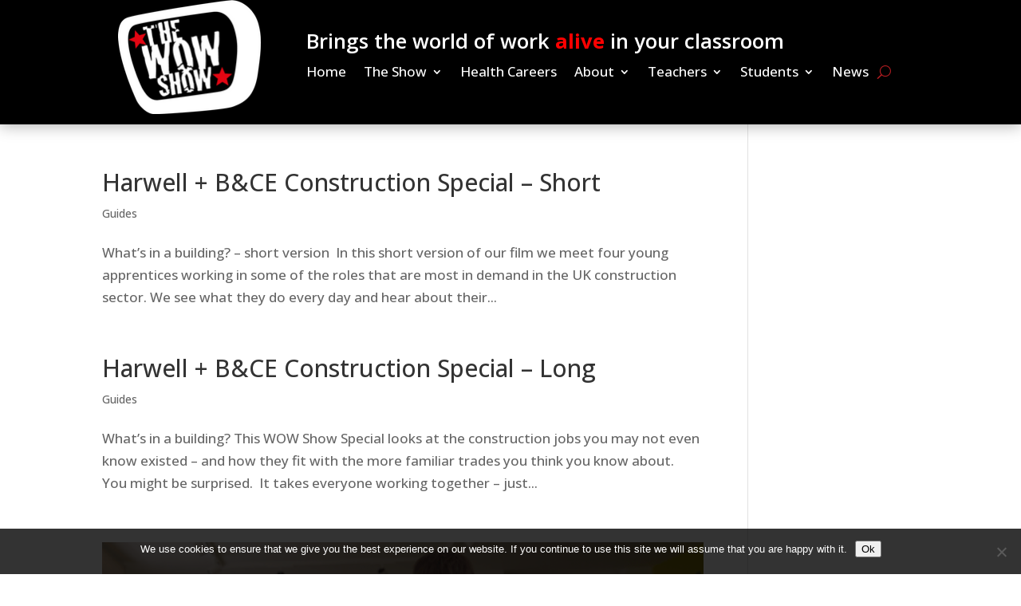

--- FILE ---
content_type: text/css
request_url: https://www.thewowshow.org/wpwow/wp-content/et-cache/taxonomy/category/18/et-divi-dynamic-tb-68-tb-75-late.css?ver=1768538578
body_size: 588
content:
@font-face{font-family:ETmodules;font-display:block;src:url(//www.thewowshow.org/wpwow/wp-content/themes/Divi/core/admin/fonts/modules/social/modules.eot);src:url(//www.thewowshow.org/wpwow/wp-content/themes/Divi/core/admin/fonts/modules/social/modules.eot?#iefix) format("embedded-opentype"),url(//www.thewowshow.org/wpwow/wp-content/themes/Divi/core/admin/fonts/modules/social/modules.woff) format("woff"),url(//www.thewowshow.org/wpwow/wp-content/themes/Divi/core/admin/fonts/modules/social/modules.ttf) format("truetype"),url(//www.thewowshow.org/wpwow/wp-content/themes/Divi/core/admin/fonts/modules/social/modules.svg#ETmodules) format("svg");font-weight:400;font-style:normal}

--- FILE ---
content_type: text/css
request_url: https://www.thewowshow.org/wpwow/wp-content/themes/TheWOWshow/style.css?ver=4.27.5
body_size: 227
content:
/*-------------------------------------------------------
Theme Name: The WOW Show  Divi Child Theme
Theme URI: https://divicake.com/
Description: A child theme template for Divi
Author: Divi Cake
Author URI: https://divicake.com/
Template: Divi
Version: 1.0.0
----------------- ADDITIONAL CSS HERE ------------------*/
 


--- FILE ---
content_type: text/css
request_url: https://www.thewowshow.org/wpwow/wp-content/et-cache/68/et-core-unified-cpt-deferred-68.min.css?ver=1765322269
body_size: 3897
content:
.et-db #et-boc .et-l .et_pb_section_0_tb_header.et_pb_section{padding-top:0vw;padding-bottom:0vw;background-color:#000000!important}.et-db #et-boc .et-l .et_pb_section_0_tb_header{width:100%;z-index:10;box-shadow:0px 2px 18px 0px rgba(0,0,0,0.3);z-index:99999;position:relative}.et-db #et-boc .et-l .et_pb_sticky.et_pb_section_0_tb_header{box-shadow:0px 2px 18px 0px rgba(0,0,0,0.3);z-index:99999!important}.et-db #et-boc .et-l .et_pb_row_0_tb_header.et_pb_row{padding-top:0px!important;padding-bottom:13px!important;padding-top:0px;padding-bottom:13px}.et-db #et-boc .et-l .et_pb_row_0_tb_header,body.et-db #page-container .et-db #et-boc .et-l #et-boc .et-l .et_pb_row_0_tb_header.et_pb_row,body.et_pb_pagebuilder_layout.single.et-db #page-container #et-boc .et-l #et-boc .et-l .et_pb_row_0_tb_header.et_pb_row,body.et_pb_pagebuilder_layout.single.et_full_width_page.et-db #page-container #et-boc .et-l #et-boc .et-l .et_pb_row_0_tb_header.et_pb_row{max-width:100%}.et-db #et-boc .et-l .et_pb_row_0_tb_header{display:flex;align-items:center}.et-db #et-boc .et-l .et_pb_image_0_tb_header{margin-left:20px!important;text-align:center}.et-db #et-boc .et-l .et_pb_text_0_tb_header.et_pb_text,.et-db #et-boc .et-l .et_pb_menu_0_tb_header.et_pb_menu .nav li ul.sub-menu a,.et-db #et-boc .et-l .et_pb_menu_0_tb_header.et_pb_menu .et_mobile_menu a{color:#ffffff!important}.et-db #et-boc .et-l .et_pb_text_0_tb_header{font-family:'Open Sans',Helvetica,Arial,Lucida,sans-serif;font-weight:600;font-size:2vw;padding-bottom:9px!important}.et-db #et-boc .et-l .et_pb_menu_0_tb_header.et_pb_menu ul li a{font-size:17px;color:#ffffff!important}.et-db #et-boc .et-l .et_pb_menu_0_tb_header.et_pb_menu{background-color:rgba(0,0,0,0)}.et-db #et-boc .et-l .et_pb_menu_0_tb_header.et_pb_menu .nav li ul{background-color:#000000!important;border-color:#b81d22}.et-db #et-boc .et-l .et_pb_menu_0_tb_header.et_pb_menu .nav li ul:hover,.et-db #et-boc .et-l .et_pb_menu_0_tb_header.et_pb_menu .et_mobile_menu,.et-db #et-boc .et-l .et_pb_menu_0_tb_header.et_pb_menu .et_mobile_menu ul{background-color:#000000!important}.et-db #et-boc .et-l .et_pb_menu_0_tb_header.et_pb_menu .et_mobile_menu{border-color:#b81d22}.et-db #et-boc .et-l .et_pb_menu_0_tb_header .et_pb_menu_inner_container>.et_pb_menu__logo-wrap,.et-db #et-boc .et-l .et_pb_menu_0_tb_header .et_pb_menu__logo-slot{width:auto;max-width:100%}.et-db #et-boc .et-l .et_pb_menu_0_tb_header .et_pb_menu_inner_container>.et_pb_menu__logo-wrap .et_pb_menu__logo img,.et-db #et-boc .et-l .et_pb_menu_0_tb_header .et_pb_menu__logo-slot .et_pb_menu__logo-wrap img{height:auto;max-height:none}.et-db #et-boc .et-l .et_pb_menu_0_tb_header .mobile_nav .mobile_menu_bar:before,.et-db #et-boc .et-l .et_pb_menu_0_tb_header .et_pb_menu__icon.et_pb_menu__search-button,.et-db #et-boc .et-l .et_pb_menu_0_tb_header .et_pb_menu__icon.et_pb_menu__close-search-button,.et-db #et-boc .et-l .et_pb_menu_0_tb_header .et_pb_menu__icon.et_pb_menu__cart-button{color:#b81d22}@media only screen and (min-width:981px){.et-db #et-boc .et-l .et_pb_image_0_tb_header{width:14vw}}@media only screen and (max-width:980px){.et-db #et-boc .et-l .et_pb_section_0_tb_header.et_pb_section{padding-top:0vw;padding-bottom:0vw}.et-db #et-boc .et-l .et_pb_image_0_tb_header{width:9vw}.et-db #et-boc .et-l .et_pb_image_0_tb_header .et_pb_image_wrap img{width:auto}.et-db #et-boc .et-l .et_pb_text_0_tb_header{font-size:3vw}.et-db #et-boc .et-l .et_pb_menu_0_tb_header.et_pb_menu ul li a{font-size:2vw}.et-db #et-boc .et-l .et_pb_menu_0_tb_header.et_pb_menu{background-image:initial;background-color:#000000}}@media only screen and (max-width:767px){.et-db #et-boc .et-l .et_pb_image_0_tb_header{width:13vw}.et-db #et-boc .et-l .et_pb_image_0_tb_header .et_pb_image_wrap img{width:auto}.et-db #et-boc .et-l .et_pb_text_0_tb_header,.et-db #et-boc .et-l .et_pb_menu_0_tb_header.et_pb_menu ul li a{font-size:3vw}.et-db #et-boc .et-l .et_pb_menu_0_tb_header.et_pb_menu{background-image:initial}}

--- FILE ---
content_type: text/css
request_url: https://www.thewowshow.org/wpwow/wp-content/et-cache/taxonomy/category/18/et-divi-dynamic-tb-68-tb-75-late.css
body_size: 588
content:
@font-face{font-family:ETmodules;font-display:block;src:url(//www.thewowshow.org/wpwow/wp-content/themes/Divi/core/admin/fonts/modules/social/modules.eot);src:url(//www.thewowshow.org/wpwow/wp-content/themes/Divi/core/admin/fonts/modules/social/modules.eot?#iefix) format("embedded-opentype"),url(//www.thewowshow.org/wpwow/wp-content/themes/Divi/core/admin/fonts/modules/social/modules.woff) format("woff"),url(//www.thewowshow.org/wpwow/wp-content/themes/Divi/core/admin/fonts/modules/social/modules.ttf) format("truetype"),url(//www.thewowshow.org/wpwow/wp-content/themes/Divi/core/admin/fonts/modules/social/modules.svg#ETmodules) format("svg");font-weight:400;font-style:normal}